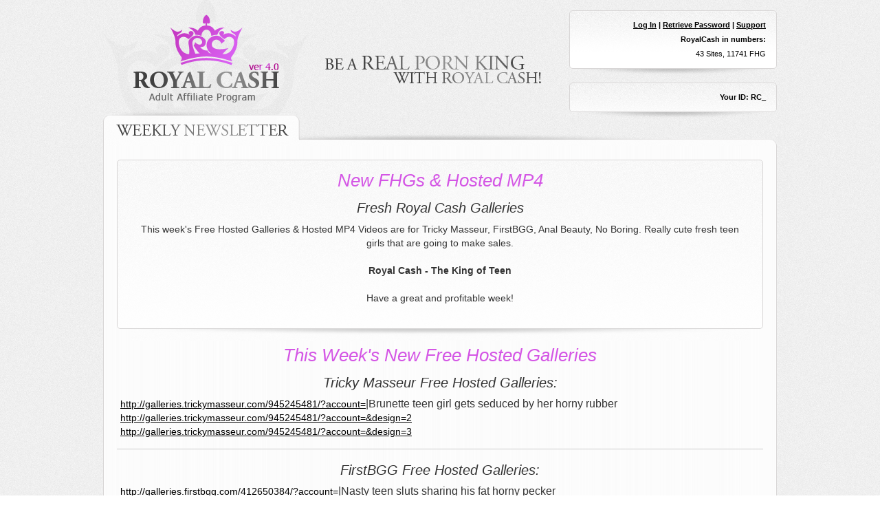

--- FILE ---
content_type: text/html
request_url: https://royalnewsletter.com/20-08-2015/index.php?account=
body_size: 1767
content:
<!DOCTYPE html PUBLIC "-//W3C//DTD XHTML 1.0 Transitional//EN" "http://www.w3.org/TR/xhtml1/DTD/xhtml1-transitional.dtd">
<html xmlns="http://www.w3.org/1999/xhtml">
<head>
<meta http-equiv="Content-Type" content="text/html; charset=utf-8" />
<title>Royal-Cash.com v.4.0 - Royal Money Making Opportunities For Adult Webmasters!</title>
<link href="https://royalnewsletter.com/css/styles.css" rel="stylesheet" type="text/css" />
</head>

<body>
<div class="container">
	<div class="header rel">
		<div class="hb1 abs">
        	<div class="block">
        	<p class="block-log"><b><a href="http://www.royal-cash.com">Log In</a> | <a href="http://www.royal-cash.com/?window_content=forgot_password">Retrieve Password</a> | <a href="http://www.royal-cash.com/?content=contact">Support</a></b></p>
			<p><b>RoyalCash in numbers:</b></p>
			<p>43 Sites, 11741 FHG</p>

            </div>
            <div class="block-bottom"></div>
  			<div class="block">
            <p><b>Your ID: RC_</b></p>
            </div>
  
               

            <div class="block-bottom"></div>
        </div>
	</div>
    <div class="content">
    	<div class="block2">
    		<h2>New FHGs & Hosted MP4</h2>
            <h3>Fresh Royal Cash Galleries </h3>
            <p>This week's Free Hosted Galleries & Hosted MP4 Videos are for Tricky Masseur, FirstBGG, Anal Beauty, No Boring. Really cute fresh teen girls that are going to make sales.</p> 
            <p><b>Royal Cash - The King of Teen</b></p>
            <p>Have a great and profitable week! </p>
    	</div>

              
        <div class="block2-bottom"></div>
        <h2>This Week's New Free Hosted Galleries</h2>

        <div class="block3">
        	<h3>Tricky Masseur Free Hosted Galleries:</h3>
            <p><a href="http://galleries.trickymasseur.com/945245481/?account=" class="link">http://galleries.trickymasseur.com/945245481/?account=</a>|Brunette teen girl gets seduced by her horny rubber<br>
<a href="http://galleries.trickymasseur.com/945245481/?account=&design=2" class="link">http://galleries.trickymasseur.com/945245481/?account=&design=2</a>
<br>
<a href="http://galleries.trickymasseur.com/945245481/?account=&design=3" class="link">http://galleries.trickymasseur.com/945245481/?account=&design=3</a>
<br>
</p></div>        <div class="block3">
        	<h3>FirstBGG Free Hosted Galleries:</h3>
            <p><a href="http://galleries.firstbgg.com/412650384/?account=" class="link">http://galleries.firstbgg.com/412650384/?account=</a>|Nasty teen sluts sharing his fat horny pecker<br>
<a href="http://galleries.firstbgg.com/412650384/?account=&design=2" class="link">http://galleries.firstbgg.com/412650384/?account=&design=2</a>
<br>
<a href="http://galleries.firstbgg.com/412650384/?account=&design=3" class="link">http://galleries.firstbgg.com/412650384/?account=&design=3</a>
<br>
</p></div>        <div class="block3">
        	<h3>Anal Beauty Free Hosted Galleries:</h3>
            <p><a href="http://galleries.anal-beauty.com/799134217/?account=" class="link">http://galleries.anal-beauty.com/799134217/?account=</a>|Lovely teenage cutie enjoys anal sex with her lad<br>
<a href="http://galleries.anal-beauty.com/799134217/?account=&design=2" class="link">http://galleries.anal-beauty.com/799134217/?account=&design=2</a>
<br>
<a href="http://galleries.anal-beauty.com/799134217/?account=&design=3" class="link">http://galleries.anal-beauty.com/799134217/?account=&design=3</a>
<br>
</p></div>        <div class="block3">
        	<h3>No Boring Free Hosted Galleries:</h3>
            <p><a href="http://galleries.noboring.com/313210976/?account=" class="link">http://galleries.noboring.com/313210976/?account=</a>|Two sluts fucking their cunts with monstrous dildos<br>
<a href="http://galleries.noboring.com/313210976/?account=&design=2" class="link">http://galleries.noboring.com/313210976/?account=&design=2</a>
<br>
<a href="http://galleries.noboring.com/313210976/?account=&design=3" class="link">http://galleries.noboring.com/313210976/?account=&design=3</a>
<br>
<a href="http://galleries.noboring.com/626208950/?account=" class="link">http://galleries.noboring.com/626208950/?account=</a>|Dirty bitch playing with sex toys for her pleasure<br>
<a href="http://galleries.noboring.com/626208950/?account=&design=2" class="link">http://galleries.noboring.com/626208950/?account=&design=2</a>
<br>
<a href="http://galleries.noboring.com/626208950/?account=&design=3" class="link">http://galleries.noboring.com/626208950/?account=&design=3</a>
<br>
<a href="http://galleries.noboring.com/258209756/?account=" class="link">http://galleries.noboring.com/258209756/?account=</a>|Horny guy fucking two skinny sluts in the ass<br>
<a href="http://galleries.noboring.com/258209756/?account=&design=2" class="link">http://galleries.noboring.com/258209756/?account=&design=2</a>
<br>
<a href="http://galleries.noboring.com/258209756/?account=&design=3" class="link">http://galleries.noboring.com/258209756/?account=&design=3</a>
<br>
</p></div>

        <div class="block2">
    		<h2>This Week's Top Converting Sites</h2>
            
           <div class="site-tn"><img src="http://img.royal-cash.com/promo/8/logo_mail_mail.jpg" width="170" height="136"><br /><a href="http://teenmegaworld.net/jump.php?account=">Teen Mega World<br />1:313</a></div><div class="site-tn"><img src="http://img.royal-cash.com/promo/58/logo_mail_mail.jpg" width="170" height="136"><br /><a href="http://anal-beauty.com/jump.php?account=">Anal Beauty<br />1:625</a></div><div class="site-tn"><img src="http://img.royal-cash.com/promo/54/logo_mail_mail.jpg" width="170" height="136"><br /><a href="http://dirty-doctor.com/jump.php?account=">Dirty Doctor<br />1:714</a></div><div class="site-tn"><img src="http://img.royal-cash.com/promo/59/logo_mail_mail.jpg" width="170" height="136"><br /><a href="http://noboring.com/jump.php?account=">No Boring<br />1:769</a></div>
            
   <BR class="clear" />  
    	</div>
        <div class="block2-bottom"></div>
 			
            
            
    
   <br class="clear" />
   </div>
   <div class="cont-bottom"></div>

   
<div class="footer rel">
	<div class="fb1 abs">
    	<div class="block">
        	<p class="block-log"><b>Affiliate Support:</b></p>
			<p>Affiliate Support <b>ICQ:</b> 638693669, <b><a href="http://royal-cash.com/?content=contact">contact</a></b></p>
			<p>Alex <b>ICQ:</b> 357174508, <b><a href="http://royal-cash.com/?content=contact">contact</a></b></p>
			<p><b>Skype:</b> royal.cash2</p>
        </div>
        <div class="block-bottom"></div>
    </div>
    <div class="fb2 abs">
    	<p><b><a href="http://royal-cash.com/?content=contact">Click Here to Unsubscribe</a></b></p>
		<p>&copy; 2001-2015 Royal-Cash.com</p>
    </div> 
</div>
    
    
    
    
</div>
<script defer src="https://static.cloudflareinsights.com/beacon.min.js/vcd15cbe7772f49c399c6a5babf22c1241717689176015" integrity="sha512-ZpsOmlRQV6y907TI0dKBHq9Md29nnaEIPlkf84rnaERnq6zvWvPUqr2ft8M1aS28oN72PdrCzSjY4U6VaAw1EQ==" data-cf-beacon='{"version":"2024.11.0","token":"1cb64d3ee9e8481899495b7e70068683","r":1,"server_timing":{"name":{"cfCacheStatus":true,"cfEdge":true,"cfExtPri":true,"cfL4":true,"cfOrigin":true,"cfSpeedBrain":true},"location_startswith":null}}' crossorigin="anonymous"></script>
</body>
</html>




--- FILE ---
content_type: text/css
request_url: https://royalnewsletter.com/css/styles.css
body_size: 834
content:
@charset "utf-8";
/* CSS Document */


@charset "utf-8";

html, body, div, span, applet, object, iframe,
h1, h2, h3, h4, h5, h6, p, blockquote, pre,
a, abbr, acronym, address, big, cite, code,
del, dfn, em, font, img, ins, kbd, q, s, samp,
small, strike, strong, sub, sup, tt, var,
b, u, i, center,
dl, dt, dd, ol, ul, li,
fieldset, form, label, legend,
table, caption, tbody, tfoot, thead, tr, th, td{
    margin: 0;
    padding: 0;
    border: 0;
    outline: 0;
    font-size: 100%;
    vertical-align: baseline;
    background: transparent;
}

body{line-height: 1;}
ol, ul{ list-style: none;}
blockquote, q{quotes: none;}
blockquote:before, blockquote:after, q:before, q:after{content: ''; content: none;}
table{ border-collapse: collapse; border-spacing: 0;}





body, html, td, th {font-family: Arial, sans-serif; color: #333333;}
body { background:url(../images/bgmain.png);}

.clear { clear:both;}
.rel { position:relative;}
.abs { position:absolute;}


h1, h2, h3 {font-weight:normal;  font-style:italic;  letter-spacing:normal; }
h1, h2 {color:#d456e5;}
h3 {color:#333333;}
h1 {font-size:26px; margin-bottom:20px;}
h2 {font-size:26px; margin-bottom:20px;}
h3 {font-size:20px; margin-bottom:6px; }
a {color:#000000; text-decoration:underline;}
a:hover {color:#d456e5; text-decoration:none;}

.container { width:980px; margin:0 auto;}
.header { background:url(../images/bg_header.png) no-repeat left top; width:980px; height:212px;}
.content {padding:20px; width:940px; text-align:center; background:url(../images/bg_vert.png) repeat-y left top; line-height:20px;}
.content a { font-size:14px; text-decoration:underline; color:#000000;}
.content a:visited { font-size:14px; text-decoration:underline; color:#666666;}
.content a:hover { font-size:14px; text-decoration:none; color:#d456e5;}
.last-newsletter {font-size:16px; font-weight:bold;}
.cont-bottom { background:url(../images/bottom.png) no-repeat center top; width:980px; height:34px;}

.block {-moz-border-radius: 5px;-webkit-border-radius: 5px;border-radius: 5px; border:1px solid #d8d6d6; background:url(../images/block_bg.png) repeat-x left top; 
background-color:#FFFFFF; padding:10px; font-family:Tahoma, Arial, sans-serif; color:#000000; font-size:11px; height:auto; width:280px;}
.block p {padding: 5px;}
.block-bottom { background:url(../images/block_bottom.png) no-repeat center top; height:10px; width:100%; margin-bottom:10px;}

.hb1 { text-align:right; right:0px; top:15px; width:auto; height:auto;}


.footer { width:980px; margin:0 auto;}
.fb1 { text-align:left; left:0px; top:0px; width:auto; height:auto;}
.fb2 { text-align:right; right:0px; top:0px; width:auto; height:auto;  padding:10px; }
.fb2 p { font-family:Tahoma, Arial, sans-serif; color:#000000; font-size:12px; padding: 5px;}

.block2 {-moz-border-radius: 5px;-webkit-border-radius: 5px;border-radius: 5px; border:1px solid #d8d6d6; background:url(../images/block2_bg.png) repeat-x left top; 
background-color:#FFFFFF; padding:19px; height:auto; width:900px;}
.block2 p {padding: 5px; font-size:14px; margin-bottom:10px;}
.block2-bottom { background:url(../images/block2_bottom.png) no-repeat center top; height:18px; width:100%; margin-bottom:10px;}

.block3 { border-bottom:1px solid #CCCCCC; margin-bottom:20px;}
.block3 p {padding: 5px; font-size:16px; margin-bottom:10px; text-align:left;}

.site-tn { float:left; -moz-border-radius: 5px;-webkit-border-radius: 5px;border-radius: 5px; border:1px solid #d8d6d6; width:auto; padding:10px; margin:15px; background-color:#FFFFFF; }
.site-tn img {border:1px solid #999;}
.site-tn a {color:#8d0a99; text-decoration:none;}
.site-tn a:hover {color:#000; text-decoration:underline;}